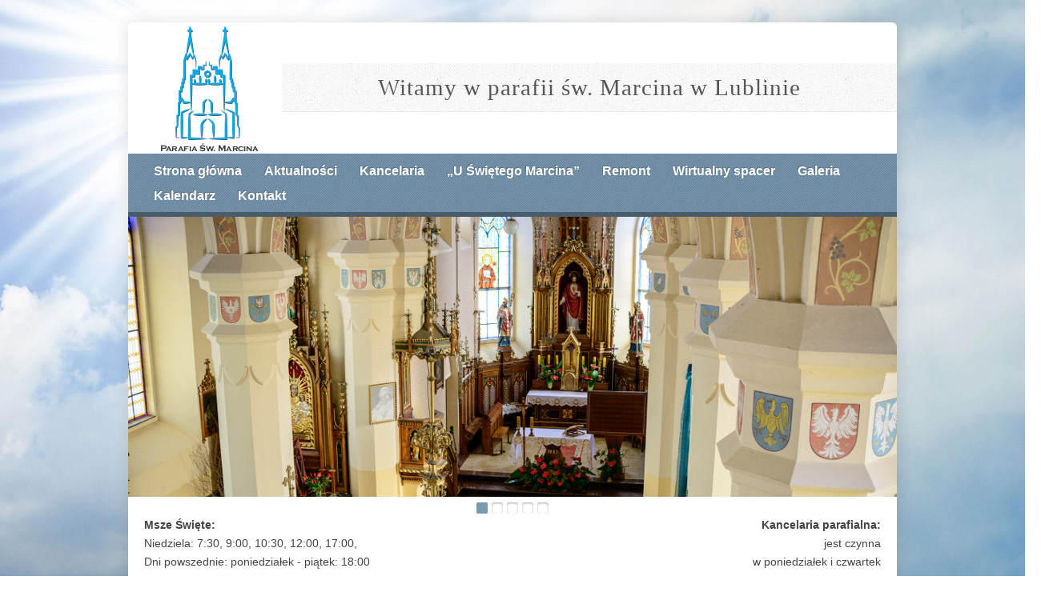

--- FILE ---
content_type: text/html; charset=UTF-8
request_url: https://www.psmlublin.pl/
body_size: 10176
content:
<!DOCTYPE html>
<!--[if IE 8 ]><html class="ie ie8 no-js" lang="pl-PL"> <![endif]-->
<!--[if (gte IE 9)|!(IE)]><!--><html class="no-js" lang="pl-PL"> <!--<![endif]-->
<head>
<meta charset="UTF-8" />
<!--[if lte IE 8]><meta http-equiv="X-UA-Compatible" content="IE=Edge,chrome=IE8" /><![endif]-->
<title>Parafia Świętego Marcina w Lublinie - Parafia św. Marcina w Lublinie</title>
<meta name="viewport" content="width=device-width, initial-scale=1, maximum-scale=1">
<link rel="pingback" href="" />
<meta name='robots' content='max-image-preview:large' />
<link rel='dns-prefetch' href='//maps.googleapis.com' />
<link rel='dns-prefetch' href='//fonts.googleapis.com' />
<link rel="alternate" type="application/rss+xml" title="Parafia Świętego Marcina w Lublinie &raquo; Kanał z wpisami" href="https://www.psmlublin.pl/feed/" />
<link rel="alternate" type="application/rss+xml" title="Parafia Świętego Marcina w Lublinie &raquo; Kanał z komentarzami" href="https://www.psmlublin.pl/comments/feed/" />
<script type="text/javascript">
window._wpemojiSettings = {"baseUrl":"https:\/\/s.w.org\/images\/core\/emoji\/14.0.0\/72x72\/","ext":".png","svgUrl":"https:\/\/s.w.org\/images\/core\/emoji\/14.0.0\/svg\/","svgExt":".svg","source":{"concatemoji":"https:\/\/www.psmlublin.pl\/wp-includes\/js\/wp-emoji-release.min.js?ver=6.1.9"}};
/*! This file is auto-generated */
!function(e,a,t){var n,r,o,i=a.createElement("canvas"),p=i.getContext&&i.getContext("2d");function s(e,t){var a=String.fromCharCode,e=(p.clearRect(0,0,i.width,i.height),p.fillText(a.apply(this,e),0,0),i.toDataURL());return p.clearRect(0,0,i.width,i.height),p.fillText(a.apply(this,t),0,0),e===i.toDataURL()}function c(e){var t=a.createElement("script");t.src=e,t.defer=t.type="text/javascript",a.getElementsByTagName("head")[0].appendChild(t)}for(o=Array("flag","emoji"),t.supports={everything:!0,everythingExceptFlag:!0},r=0;r<o.length;r++)t.supports[o[r]]=function(e){if(p&&p.fillText)switch(p.textBaseline="top",p.font="600 32px Arial",e){case"flag":return s([127987,65039,8205,9895,65039],[127987,65039,8203,9895,65039])?!1:!s([55356,56826,55356,56819],[55356,56826,8203,55356,56819])&&!s([55356,57332,56128,56423,56128,56418,56128,56421,56128,56430,56128,56423,56128,56447],[55356,57332,8203,56128,56423,8203,56128,56418,8203,56128,56421,8203,56128,56430,8203,56128,56423,8203,56128,56447]);case"emoji":return!s([129777,127995,8205,129778,127999],[129777,127995,8203,129778,127999])}return!1}(o[r]),t.supports.everything=t.supports.everything&&t.supports[o[r]],"flag"!==o[r]&&(t.supports.everythingExceptFlag=t.supports.everythingExceptFlag&&t.supports[o[r]]);t.supports.everythingExceptFlag=t.supports.everythingExceptFlag&&!t.supports.flag,t.DOMReady=!1,t.readyCallback=function(){t.DOMReady=!0},t.supports.everything||(n=function(){t.readyCallback()},a.addEventListener?(a.addEventListener("DOMContentLoaded",n,!1),e.addEventListener("load",n,!1)):(e.attachEvent("onload",n),a.attachEvent("onreadystatechange",function(){"complete"===a.readyState&&t.readyCallback()})),(e=t.source||{}).concatemoji?c(e.concatemoji):e.wpemoji&&e.twemoji&&(c(e.twemoji),c(e.wpemoji)))}(window,document,window._wpemojiSettings);
</script>
<style type="text/css">
img.wp-smiley,
img.emoji {
	display: inline !important;
	border: none !important;
	box-shadow: none !important;
	height: 1em !important;
	width: 1em !important;
	margin: 0 0.07em !important;
	vertical-align: -0.1em !important;
	background: none !important;
	padding: 0 !important;
}
</style>
	<link rel='stylesheet' id='wp-block-library-css' href='https://www.psmlublin.pl/wp-includes/css/dist/block-library/style.min.css?ver=6.1.9' type='text/css' media='all' />
<link rel='stylesheet' id='classic-theme-styles-css' href='https://www.psmlublin.pl/wp-includes/css/classic-themes.min.css?ver=1' type='text/css' media='all' />
<style id='global-styles-inline-css' type='text/css'>
body{--wp--preset--color--black: #000000;--wp--preset--color--cyan-bluish-gray: #abb8c3;--wp--preset--color--white: #ffffff;--wp--preset--color--pale-pink: #f78da7;--wp--preset--color--vivid-red: #cf2e2e;--wp--preset--color--luminous-vivid-orange: #ff6900;--wp--preset--color--luminous-vivid-amber: #fcb900;--wp--preset--color--light-green-cyan: #7bdcb5;--wp--preset--color--vivid-green-cyan: #00d084;--wp--preset--color--pale-cyan-blue: #8ed1fc;--wp--preset--color--vivid-cyan-blue: #0693e3;--wp--preset--color--vivid-purple: #9b51e0;--wp--preset--gradient--vivid-cyan-blue-to-vivid-purple: linear-gradient(135deg,rgba(6,147,227,1) 0%,rgb(155,81,224) 100%);--wp--preset--gradient--light-green-cyan-to-vivid-green-cyan: linear-gradient(135deg,rgb(122,220,180) 0%,rgb(0,208,130) 100%);--wp--preset--gradient--luminous-vivid-amber-to-luminous-vivid-orange: linear-gradient(135deg,rgba(252,185,0,1) 0%,rgba(255,105,0,1) 100%);--wp--preset--gradient--luminous-vivid-orange-to-vivid-red: linear-gradient(135deg,rgba(255,105,0,1) 0%,rgb(207,46,46) 100%);--wp--preset--gradient--very-light-gray-to-cyan-bluish-gray: linear-gradient(135deg,rgb(238,238,238) 0%,rgb(169,184,195) 100%);--wp--preset--gradient--cool-to-warm-spectrum: linear-gradient(135deg,rgb(74,234,220) 0%,rgb(151,120,209) 20%,rgb(207,42,186) 40%,rgb(238,44,130) 60%,rgb(251,105,98) 80%,rgb(254,248,76) 100%);--wp--preset--gradient--blush-light-purple: linear-gradient(135deg,rgb(255,206,236) 0%,rgb(152,150,240) 100%);--wp--preset--gradient--blush-bordeaux: linear-gradient(135deg,rgb(254,205,165) 0%,rgb(254,45,45) 50%,rgb(107,0,62) 100%);--wp--preset--gradient--luminous-dusk: linear-gradient(135deg,rgb(255,203,112) 0%,rgb(199,81,192) 50%,rgb(65,88,208) 100%);--wp--preset--gradient--pale-ocean: linear-gradient(135deg,rgb(255,245,203) 0%,rgb(182,227,212) 50%,rgb(51,167,181) 100%);--wp--preset--gradient--electric-grass: linear-gradient(135deg,rgb(202,248,128) 0%,rgb(113,206,126) 100%);--wp--preset--gradient--midnight: linear-gradient(135deg,rgb(2,3,129) 0%,rgb(40,116,252) 100%);--wp--preset--duotone--dark-grayscale: url('#wp-duotone-dark-grayscale');--wp--preset--duotone--grayscale: url('#wp-duotone-grayscale');--wp--preset--duotone--purple-yellow: url('#wp-duotone-purple-yellow');--wp--preset--duotone--blue-red: url('#wp-duotone-blue-red');--wp--preset--duotone--midnight: url('#wp-duotone-midnight');--wp--preset--duotone--magenta-yellow: url('#wp-duotone-magenta-yellow');--wp--preset--duotone--purple-green: url('#wp-duotone-purple-green');--wp--preset--duotone--blue-orange: url('#wp-duotone-blue-orange');--wp--preset--font-size--small: 13px;--wp--preset--font-size--medium: 20px;--wp--preset--font-size--large: 36px;--wp--preset--font-size--x-large: 42px;--wp--preset--spacing--20: 0.44rem;--wp--preset--spacing--30: 0.67rem;--wp--preset--spacing--40: 1rem;--wp--preset--spacing--50: 1.5rem;--wp--preset--spacing--60: 2.25rem;--wp--preset--spacing--70: 3.38rem;--wp--preset--spacing--80: 5.06rem;}:where(.is-layout-flex){gap: 0.5em;}body .is-layout-flow > .alignleft{float: left;margin-inline-start: 0;margin-inline-end: 2em;}body .is-layout-flow > .alignright{float: right;margin-inline-start: 2em;margin-inline-end: 0;}body .is-layout-flow > .aligncenter{margin-left: auto !important;margin-right: auto !important;}body .is-layout-constrained > .alignleft{float: left;margin-inline-start: 0;margin-inline-end: 2em;}body .is-layout-constrained > .alignright{float: right;margin-inline-start: 2em;margin-inline-end: 0;}body .is-layout-constrained > .aligncenter{margin-left: auto !important;margin-right: auto !important;}body .is-layout-constrained > :where(:not(.alignleft):not(.alignright):not(.alignfull)){max-width: var(--wp--style--global--content-size);margin-left: auto !important;margin-right: auto !important;}body .is-layout-constrained > .alignwide{max-width: var(--wp--style--global--wide-size);}body .is-layout-flex{display: flex;}body .is-layout-flex{flex-wrap: wrap;align-items: center;}body .is-layout-flex > *{margin: 0;}:where(.wp-block-columns.is-layout-flex){gap: 2em;}.has-black-color{color: var(--wp--preset--color--black) !important;}.has-cyan-bluish-gray-color{color: var(--wp--preset--color--cyan-bluish-gray) !important;}.has-white-color{color: var(--wp--preset--color--white) !important;}.has-pale-pink-color{color: var(--wp--preset--color--pale-pink) !important;}.has-vivid-red-color{color: var(--wp--preset--color--vivid-red) !important;}.has-luminous-vivid-orange-color{color: var(--wp--preset--color--luminous-vivid-orange) !important;}.has-luminous-vivid-amber-color{color: var(--wp--preset--color--luminous-vivid-amber) !important;}.has-light-green-cyan-color{color: var(--wp--preset--color--light-green-cyan) !important;}.has-vivid-green-cyan-color{color: var(--wp--preset--color--vivid-green-cyan) !important;}.has-pale-cyan-blue-color{color: var(--wp--preset--color--pale-cyan-blue) !important;}.has-vivid-cyan-blue-color{color: var(--wp--preset--color--vivid-cyan-blue) !important;}.has-vivid-purple-color{color: var(--wp--preset--color--vivid-purple) !important;}.has-black-background-color{background-color: var(--wp--preset--color--black) !important;}.has-cyan-bluish-gray-background-color{background-color: var(--wp--preset--color--cyan-bluish-gray) !important;}.has-white-background-color{background-color: var(--wp--preset--color--white) !important;}.has-pale-pink-background-color{background-color: var(--wp--preset--color--pale-pink) !important;}.has-vivid-red-background-color{background-color: var(--wp--preset--color--vivid-red) !important;}.has-luminous-vivid-orange-background-color{background-color: var(--wp--preset--color--luminous-vivid-orange) !important;}.has-luminous-vivid-amber-background-color{background-color: var(--wp--preset--color--luminous-vivid-amber) !important;}.has-light-green-cyan-background-color{background-color: var(--wp--preset--color--light-green-cyan) !important;}.has-vivid-green-cyan-background-color{background-color: var(--wp--preset--color--vivid-green-cyan) !important;}.has-pale-cyan-blue-background-color{background-color: var(--wp--preset--color--pale-cyan-blue) !important;}.has-vivid-cyan-blue-background-color{background-color: var(--wp--preset--color--vivid-cyan-blue) !important;}.has-vivid-purple-background-color{background-color: var(--wp--preset--color--vivid-purple) !important;}.has-black-border-color{border-color: var(--wp--preset--color--black) !important;}.has-cyan-bluish-gray-border-color{border-color: var(--wp--preset--color--cyan-bluish-gray) !important;}.has-white-border-color{border-color: var(--wp--preset--color--white) !important;}.has-pale-pink-border-color{border-color: var(--wp--preset--color--pale-pink) !important;}.has-vivid-red-border-color{border-color: var(--wp--preset--color--vivid-red) !important;}.has-luminous-vivid-orange-border-color{border-color: var(--wp--preset--color--luminous-vivid-orange) !important;}.has-luminous-vivid-amber-border-color{border-color: var(--wp--preset--color--luminous-vivid-amber) !important;}.has-light-green-cyan-border-color{border-color: var(--wp--preset--color--light-green-cyan) !important;}.has-vivid-green-cyan-border-color{border-color: var(--wp--preset--color--vivid-green-cyan) !important;}.has-pale-cyan-blue-border-color{border-color: var(--wp--preset--color--pale-cyan-blue) !important;}.has-vivid-cyan-blue-border-color{border-color: var(--wp--preset--color--vivid-cyan-blue) !important;}.has-vivid-purple-border-color{border-color: var(--wp--preset--color--vivid-purple) !important;}.has-vivid-cyan-blue-to-vivid-purple-gradient-background{background: var(--wp--preset--gradient--vivid-cyan-blue-to-vivid-purple) !important;}.has-light-green-cyan-to-vivid-green-cyan-gradient-background{background: var(--wp--preset--gradient--light-green-cyan-to-vivid-green-cyan) !important;}.has-luminous-vivid-amber-to-luminous-vivid-orange-gradient-background{background: var(--wp--preset--gradient--luminous-vivid-amber-to-luminous-vivid-orange) !important;}.has-luminous-vivid-orange-to-vivid-red-gradient-background{background: var(--wp--preset--gradient--luminous-vivid-orange-to-vivid-red) !important;}.has-very-light-gray-to-cyan-bluish-gray-gradient-background{background: var(--wp--preset--gradient--very-light-gray-to-cyan-bluish-gray) !important;}.has-cool-to-warm-spectrum-gradient-background{background: var(--wp--preset--gradient--cool-to-warm-spectrum) !important;}.has-blush-light-purple-gradient-background{background: var(--wp--preset--gradient--blush-light-purple) !important;}.has-blush-bordeaux-gradient-background{background: var(--wp--preset--gradient--blush-bordeaux) !important;}.has-luminous-dusk-gradient-background{background: var(--wp--preset--gradient--luminous-dusk) !important;}.has-pale-ocean-gradient-background{background: var(--wp--preset--gradient--pale-ocean) !important;}.has-electric-grass-gradient-background{background: var(--wp--preset--gradient--electric-grass) !important;}.has-midnight-gradient-background{background: var(--wp--preset--gradient--midnight) !important;}.has-small-font-size{font-size: var(--wp--preset--font-size--small) !important;}.has-medium-font-size{font-size: var(--wp--preset--font-size--medium) !important;}.has-large-font-size{font-size: var(--wp--preset--font-size--large) !important;}.has-x-large-font-size{font-size: var(--wp--preset--font-size--x-large) !important;}
.wp-block-navigation a:where(:not(.wp-element-button)){color: inherit;}
:where(.wp-block-columns.is-layout-flex){gap: 2em;}
.wp-block-pullquote{font-size: 1.5em;line-height: 1.6;}
</style>
<link rel='stylesheet' id='risen-style-css' href='https://www.psmlublin.pl/wp-content/themes/risen/style.css?ver=1.1.1' type='text/css' media='all' />
<link rel='stylesheet' id='risen-base-style-css' href='https://www.psmlublin.pl/wp-content/themes/risen/styles/light/style.css?ver=1.1.1' type='text/css' media='all' />
<link rel='stylesheet' id='google-fonts-css' href='http://fonts.googleapis.com/css?family=Open+Sans:400italic,700italic,400,700|Adamina' type='text/css' media='all' />
<link rel='stylesheet' id='wps-visitor-style-css' href='https://www.psmlublin.pl/wp-content/plugins/wps-visitor-counter/styles/css/default.css?ver=2' type='text/css' media='all' />
<script type='text/javascript' src='https://www.psmlublin.pl/wp-content/themes/risen/js/css3-mediaqueries.js?ver=1.1.1' id='css3-mediaqueries-js'></script>
<script type='text/javascript' src='https://www.psmlublin.pl/wp-includes/js/jquery/jquery.min.js?ver=3.6.1' id='jquery-core-js'></script>
<script type='text/javascript' src='https://www.psmlublin.pl/wp-includes/js/jquery/jquery-migrate.min.js?ver=3.3.2' id='jquery-migrate-js'></script>
<script type='text/javascript' src='https://www.psmlublin.pl/wp-content/themes/risen/js/modernizr.custom.js?ver=1.1.1' id='modernizr-custom-js'></script>
<script type='text/javascript' src='https://www.psmlublin.pl/wp-content/themes/risen/js/jquery.backstretch.min.js?ver=1.1.1' id='jquery-backstretch-js'></script>
<script type='text/javascript' src='https://www.psmlublin.pl/wp-content/themes/risen/js/hoverIntent.js?ver=1.1.1' id='hoverintent-js'></script>
<script type='text/javascript' src='https://www.psmlublin.pl/wp-content/themes/risen/js/superfish.js?ver=1.1.1' id='superfish-js'></script>
<script type='text/javascript' src='https://www.psmlublin.pl/wp-content/themes/risen/js/supersubs.js?ver=1.1.1' id='supersubs-js'></script>
<script type='text/javascript' src='https://www.psmlublin.pl/wp-content/themes/risen/js/selectnav.min.js?ver=1.1.1' id='selectnav-js'></script>
<script type='text/javascript' src='http://maps.googleapis.com/maps/api/js?key=&#038;sensor=false' id='google-maps-js'></script>
<script type='text/javascript' src='https://www.psmlublin.pl/wp-content/themes/risen/js/jquery.flexslider-min.js?ver=1.1.1' id='jquery-flexslider-js'></script>
<script type='text/javascript' id='risen-main-js-extra'>
/* <![CDATA[ */
var risen_wp = {"theme_uri":"https:\/\/www.psmlublin.pl\/wp-content\/themes\/risen","is_home":"1","site_url":"https:\/\/www.psmlublin.pl","home_url":"https:\/\/www.psmlublin.pl","mobile_menu_label":"Menu","slider_enabled":"1","slider_slideshow":"1","slider_speed":"6000","gmaps_api_key":"","ajax_url":"https:\/\/www.psmlublin.pl\/wp-admin\/admin-ajax.php","contact_form_nonce":"50b7846d69","comment_name_required":"1","comment_email_required":"1","comment_name_error_required":"Required","comment_email_error_required":"Required","comment_email_error_invalid":"Invalid Email","comment_url_error_invalid":"Invalid URL","comment_message_error_required":"Comment Required","lightbox_prev":"Prev","lightbox_next":"Next","lightbox_expand":"Expand","lightbox_close":"Close"};
/* ]]> */
</script>
<script type='text/javascript' src='https://www.psmlublin.pl/wp-content/themes/risen/js/main.js?ver=1.1.1' id='risen-main-js'></script>
<script type='text/javascript' id='wps-js-extra'>
/* <![CDATA[ */
var wpspagevisit = {"ajaxurl":"https:\/\/www.psmlublin.pl\/wp-admin\/admin-ajax.php","ajax_nonce":"d5b98b9109"};
/* ]]> */
</script>
<script type='text/javascript' src='https://www.psmlublin.pl/wp-content/plugins/wps-visitor-counter/styles/js/custom.js?ver=1' id='wps-js'></script>
<link rel="https://api.w.org/" href="https://www.psmlublin.pl/wp-json/" /><link rel="EditURI" type="application/rsd+xml" title="RSD" href="https://www.psmlublin.pl/xmlrpc.php?rsd" />
<link rel="wlwmanifest" type="application/wlwmanifest+xml" href="https://www.psmlublin.pl/wp-includes/wlwmanifest.xml" />
<meta name="generator" content="WordPress 6.1.9" />
<script type="text/javascript">
jQuery(document).ready(function($) {
	if (screen.width > 480) { // mobile performance - no full image background if device not capable of showing media query width 480px
		jQuery.backstretch('https://www.psmlublin.pl/wp-content/themes/risen/images/backgrounds/sun.jpg');
	}
});
</script>
<style type="text/css">

a, .flex-caption a {
	color: #6a8fab;
}

#header-menu, #footer-bottom, .flex-caption, .flex-control-nav li a.active, #home-row-widgets .widget-image-title, #page-header h1, .sidebar-widget-title {
	background-color: #6a8fab;
}

body, input, textarea, select, .multimedia-short h1, #cancel-comment-reply-link, .accordion-section-title {
	font-family: 'Open Sans', Arial, Helvetica, sans-serif;
}

#header-menu-links, .flex-caption, #home-row-widgets .widget-image-title, #page-header h1, h1.sidebar-widget-title, a.button, a.comment-reply-link, a.comment-edit-link, a.post-edit-link, .nav-left-right a, input[type=submit] {
	font-family: 'Open Sans', Arial, Helvetica, sans-serif;
}

.heading, .page-title, .post-content h1, .post-content h2, .post-content h3, .post-content h4, .post-content h5, .post-content h6, .author-box h1, .staff header h1, .location header h1, #reply-title, #comments-title, .home-column-widgets-title, .ppt, #tagline, #intro {
	font-family: 'Adamina', Georgia, 'Bitstream Vera Serif', 'Times New Roman', Times, serif;
}
</style>
<link rel="shortcut icon" href="http://www.psmlublin.pl/wp-content/uploads/2020/11/logo4.png" />
</head>

<body class="home blog">

	<!-- Container Start -->
	
	<div id="container">
		
		<div id="container-inner">
		
			<!-- Header Start -->
				
			<header id="header">

				<div id="header-content">
			
					<div id="logo">	
						<a href="https://www.psmlublin.pl"><img src="http://www.psmlublin.pl/wp-content/uploads/2013/01/logo4.png" alt="Parafia Świętego Marcina w Lublinie"></a>
					</div>

					<div id="top-right">

						<div id="top-right-inner">

							<div id="top-right-content">
								<div id="intro">
									Witamy w parafii św. Marcina w Lublinie								</div>
	
							</div>

						</div>

					</div>

				</div>
				
				<!-- Menu Start -->
				
				<nav id="header-menu">

					<div id="header-menu-inner">

						<ul id="header-menu-links" class="sf-menu"><li id="menu-item-37" class="menu-item menu-item-type-custom menu-item-object-custom current-menu-item current_page_item menu-item-home menu-item-37"><a href="http://www.psmlublin.pl/" aria-current="page">Strona główna</a></li>
<li id="menu-item-557" class="menu-item menu-item-type-custom menu-item-object-custom menu-item-has-children menu-item-557"><a href="#">Aktualności</a>
<ul class="sub-menu">
	<li id="menu-item-540" class="menu-item menu-item-type-taxonomy menu-item-object-category menu-item-540"><a href="https://www.psmlublin.pl/category/aktualnosci/">Aktualności</a></li>
	<li id="menu-item-558" class="menu-item menu-item-type-taxonomy menu-item-object-category menu-item-558"><a href="https://www.psmlublin.pl/category/intencje-mszalne/">Intencje Mszalne</a></li>
	<li id="menu-item-560" class="menu-item menu-item-type-taxonomy menu-item-object-category menu-item-560"><a href="https://www.psmlublin.pl/category/ogloszenia/">Ogłoszenia</a></li>
</ul>
</li>
<li id="menu-item-6957" class="menu-item menu-item-type-post_type menu-item-object-page menu-item-has-children menu-item-6957"><a href="https://www.psmlublin.pl/kancelaria/">Kancelaria</a>
<ul class="sub-menu">
	<li id="menu-item-7113" class="menu-item menu-item-type-post_type menu-item-object-page menu-item-7113"><a href="https://www.psmlublin.pl/kancelaria/">Kancelaria</a></li>
	<li id="menu-item-6963" class="menu-item menu-item-type-post_type menu-item-object-page menu-item-6963"><a href="https://www.psmlublin.pl/kancelaria/chrzest/">Chrzest</a></li>
	<li id="menu-item-6962" class="menu-item menu-item-type-post_type menu-item-object-page menu-item-6962"><a href="https://www.psmlublin.pl/kancelaria/i-komunia-sw/">I Komunia św.</a></li>
	<li id="menu-item-6961" class="menu-item menu-item-type-post_type menu-item-object-page menu-item-6961"><a href="https://www.psmlublin.pl/kancelaria/bierzmowanie/">Bierzmowanie</a></li>
	<li id="menu-item-6960" class="menu-item menu-item-type-post_type menu-item-object-page menu-item-6960"><a href="https://www.psmlublin.pl/kancelaria/sakrament-chorych/">Sakrament Chorych</a></li>
	<li id="menu-item-6959" class="menu-item menu-item-type-post_type menu-item-object-page menu-item-6959"><a href="https://www.psmlublin.pl/kancelaria/slub/">Ślub</a></li>
	<li id="menu-item-6958" class="menu-item menu-item-type-post_type menu-item-object-page menu-item-6958"><a href="https://www.psmlublin.pl/kancelaria/pogrzeb/">Pogrzeb</a></li>
</ul>
</li>
<li id="menu-item-7091" class="menu-item menu-item-type-taxonomy menu-item-object-category menu-item-7091"><a href="https://www.psmlublin.pl/category/u-swietego-marcina/">„U Świętego Marcina”</a></li>
<li id="menu-item-6797" class="menu-item menu-item-type-post_type menu-item-object-page menu-item-6797"><a href="https://www.psmlublin.pl/remont/">Remont</a></li>
<li id="menu-item-413" class="menu-item menu-item-type-custom menu-item-object-custom menu-item-413"><a href="http://zwiedzajlubelskie.pl/kz/">Wirtualny spacer</a></li>
<li id="menu-item-128" class="menu-item menu-item-type-post_type menu-item-object-page menu-item-128"><a href="https://www.psmlublin.pl/galeria/">Galeria</a></li>
<li id="menu-item-406" class="menu-item menu-item-type-post_type menu-item-object-page menu-item-406"><a href="https://www.psmlublin.pl/kalendarz/">Kalendarz</a></li>
<li id="menu-item-56" class="menu-item menu-item-type-post_type menu-item-object-page menu-item-56"><a href="https://www.psmlublin.pl/kontakt/">Kontakt</a></li>
</ul>						
						<ul id="header-icons" class="risen-icon-list light">
	<li><a href="https://www.psmlublin.pl/feed/rss/" class="single-icon rss-icon light-icon" target="_blank">RSS</a></li>
</ul>						
						<div class="clear"></div>
						
					</div>
				
					<div id="header-menu-bottom"></div>
				
				</nav>
				
				<!-- Menu End -->
					
			</header>
			
			<!-- Header End -->

<div>

	
<div id="slider">

	<div class="flexslider">
	
		<ul class="slides">
	  
			
				
			
				
				<li>
				
					<div class="flex-image-container">
					
												
							<img width="960" height="350" src="https://www.psmlublin.pl/wp-content/uploads/2013/04/slider1-960x350.jpg" class=" wp-post-image" alt="" decoding="async" loading="lazy" title="" />							
							
						
					</div>

										
				</li>

				
			
				
				<li>
				
					<div class="flex-image-container">
					
												
							<img width="960" height="350" src="https://www.psmlublin.pl/wp-content/uploads/2013/04/zdjęcie-3-960x350.jpg" class=" wp-post-image" alt="" decoding="async" loading="lazy" title="" />							
							
						
					</div>

										
				</li>

				
			
				
				<li>
				
					<div class="flex-image-container">
					
												
							<img width="960" height="350" src="https://www.psmlublin.pl/wp-content/uploads/2013/04/slider3-960x350.jpg" class=" wp-post-image" alt="" decoding="async" loading="lazy" title="" />							
							
						
					</div>

										
				</li>

				
			
				
				<li>
				
					<div class="flex-image-container">
					
												
							<img width="960" height="350" src="https://www.psmlublin.pl/wp-content/uploads/2013/04/zdjęcie-1-960x350.jpg" class=" wp-post-image" alt="" decoding="async" loading="lazy" title="" />							
							
						
					</div>

										
				</li>

				
			
				
				<li>
				
					<div class="flex-image-container">
					
												
							<img width="960" height="350" src="https://www.psmlublin.pl/wp-content/uploads/2013/04/slider2-960x350.jpg" class=" wp-post-image" alt="" decoding="async" loading="lazy" title="" />							
							
						
					</div>

										
				</li>

				
			
		</ul>
		
	</div>
	
</div>

    
        
	<div style="float: left; width: calc(50% - 20px); margin-left: 20px;"><p style="margin-bottom: 0;"><b>Msze Święte:</b></p><p style="margin-top: 0;">Niedziela: 7:30, 9:00, 10:30, 12:00, 17:00,<br />
Dni powszednie: poniedziałek - piątek: 18:00<br />
Sobota: 8:00, 18:00<br />
<br />
<br />
<br />
<br />
„Ochrona zabytkowego drzewostanu <br />
na terenie cmentarza przy ul. Pszczelej w Lublinie” <br />
dofinansowana przez WFOŚiGW w Lublinie <br />
w kwocie 22 874,00 zł.<br />
<br />
Ciekawe strony www:<br />
Holyart - artykuły religijne i sztuka sakralna <br />
https://www.holyart.pl/<br />
<br />
<br />
</p></div><div style="float: right; width: calc(50% - 20px); margin-right: 20px; text-align: right;"><p style="margin-bottom: 0;"><b>Kancelaria parafialna: </b></p><p style="margin-top: 0;">jest czynna<br />
w poniedziałek i czwartek<br />
od godz. 16.00 do 17.15<br />
tel.: 781-620-924<br />
<br />
<br />
<br />
</p><p style="margin-bottom: 0;"><b>Kancelaria cmentarna</b></p><p style="margin-top: 0;">jest czynna<br />
w poniedziałek od godz. 15.00 do 17.00<br />
w czwartek od godz. 11:00 do 13:00<br />
tel.: /81/ 750-09-58<br />
<br />
<br />
<br />
<br />
<br />
Nr konta parafii: 50 1240 2500 1111 0000 3777 3221.</p></div><div class="clear"></div>    
    
        
		
	
	
<div id="home-row-widgets">

	<div class="thumb-grid">	
	
					
			<div class="widget thumb-grid-item image-frame">
				
												<a href="http://www.psmlublin.pl/historia-parafii/">
												
					<div class="thumb-grid-image-container">
						<img src="https://www.psmlublin.pl/wp-content/themes/risen/images/thumb-placeholder.png" class="thumb-grid-item-placeholder">
						<img width="326" height="400" src="https://www.psmlublin.pl/wp-content/uploads/2013/01/historia1-326x400.jpg" class="thumb-grid-image wp-post-image" alt="" decoding="async" loading="lazy" title="" />					</div>
				
										<div class="widget-image-title">
						Historia parafii					</div>
										
								</a>
								
			</div>

					
			<div class="widget thumb-grid-item image-frame">
				
												<a href="http://www.psmlublin.pl/967/">
												
					<div class="thumb-grid-image-container">
						<img src="https://www.psmlublin.pl/wp-content/themes/risen/images/thumb-placeholder.png" class="thumb-grid-item-placeholder">
						<img width="424" height="283" src="https://www.psmlublin.pl/wp-content/uploads/2013/01/Fotolia_40622787_XS.jpg" class="thumb-grid-image wp-post-image" alt="" decoding="async" loading="lazy" title="" srcset="https://www.psmlublin.pl/wp-content/uploads/2013/01/Fotolia_40622787_XS.jpg 424w, https://www.psmlublin.pl/wp-content/uploads/2013/01/Fotolia_40622787_XS-300x200.jpg 300w" sizes="(max-width: 424px) 100vw, 424px" />					</div>
				
										<div class="widget-image-title">
						Aktualności					</div>
										
								</a>
								
			</div>

					
			<div class="widget thumb-grid-item image-frame">
				
												<a href="http://www.psmlublin.pl/galeria/">
												
					<div class="thumb-grid-image-container">
						<img src="https://www.psmlublin.pl/wp-content/themes/risen/images/thumb-placeholder.png" class="thumb-grid-item-placeholder">
						<img width="600" height="400" src="https://www.psmlublin.pl/wp-content/uploads/2013/04/galeria10-600x400.png" class="thumb-grid-image wp-post-image" alt="" decoding="async" loading="lazy" title="" />					</div>
				
										<div class="widget-image-title">
						Galeria					</div>
										
								</a>
								
			</div>

					
			<div class="widget thumb-grid-item image-frame">
				
												<a target="_blank" href="http://zwiedzajlubelskie.pl/kz/">
												
					<div class="thumb-grid-image-container">
						<img src="https://www.psmlublin.pl/wp-content/themes/risen/images/thumb-placeholder.png" class="thumb-grid-item-placeholder">
						<img width="600" height="400" src="https://www.psmlublin.pl/wp-content/uploads/2013/02/panorama-600x400.png" class="thumb-grid-image wp-post-image" alt="" decoding="async" loading="lazy" title="" />					</div>
				
										<div class="widget-image-title">
						Wirtualny spacer					</div>
										
								</a>
								
			</div>

					
			<div class="widget thumb-grid-item image-frame">
				
												<a href="http://www.psmlublin.pl/wspolnoty">
												
					<div class="thumb-grid-image-container">
						<img src="https://www.psmlublin.pl/wp-content/themes/risen/images/thumb-placeholder.png" class="thumb-grid-item-placeholder">
						<img width="600" height="400" src="https://www.psmlublin.pl/wp-content/uploads/2013/02/linki2-600x400.png" class="thumb-grid-image wp-post-image" alt="" decoding="async" loading="lazy" title="" />					</div>
				
										<div class="widget-image-title">
						Wspólnoty Parafialne					</div>
										
								</a>
								
			</div>

					
			<div class="widget thumb-grid-item image-frame">
				
												<a href="http://www.psmlublin.pl/cmentarz/">
												
					<div class="thumb-grid-image-container">
						<img src="https://www.psmlublin.pl/wp-content/themes/risen/images/thumb-placeholder.png" class="thumb-grid-item-placeholder">
						<img width="600" height="400" src="https://www.psmlublin.pl/wp-content/uploads/2013/02/cmentarz.php_-600x400.png" class="thumb-grid-image wp-post-image" alt="" decoding="async" loading="lazy" title="" />					</div>
				
										<div class="widget-image-title">
						Cmentarz					</div>
										
								</a>
								
			</div>

				
		<div class="clear"></div>
		
	</div>
	
</div>

	
	
	    
    <div id="content-inner">
        ﻿

	<div id="blog-posts">

		
		<article id="post-10629" class="blog-short post-10629 post type-post status-publish format-standard hentry category-intencje-mszalne">
			
			<header>

				<h1><a href="https://www.psmlublin.pl/intencje-mszalne-od-26-stycznia-do-1-lutego-2026/" title="Intencje mszalne od 26 stycznia do 1 lutego 2026">Intencje mszalne od 26 stycznia do 1 lutego 2026</a></h1>
				
				<div class="box blog-header-meta">

					<div class="blog-time-author">
				
						<time datetime="2026-01-24T20:29:03+02:00">3 dni temu</time>

						<span class="blog-header-meta-author">
							
						</span>
					
					</div>

					<ul class="blog-header-meta-icons risen-icon-list">
						
						

					</ul>
					
					<div class="clear"></div>
					
				</div>
				
			</header>
			
						
			<div class="blog-short-excerpt">
				<p>poniedziałek 26 stycznia 2026 18:00 Za dusze w czyśćcu cierpiące /AK/. 18:00 † Janina Gil /1 r./. wtorek 27 stycznia 2026 18:00 † Krystyna Gieroba /11 m-c/. 18:00 † Stanisław Sieńko /1 r./. 18:00 † Danuta Chomin /8 m-c/. środa 28 stycznia 2026 18:00 † Adam Nieścioruk. 18:00 † Grażyna Zalewska /1 m-c/ z ofiar [&hellip;]</p>
<a href="https://www.psmlublin.pl/intencje-mszalne-od-26-stycznia-do-1-lutego-2026/"> (Czytaj więcej).</a>
				
			
			</div>

		</article>

		
		<article id="post-10626" class="blog-short post-10626 post type-post status-publish format-standard hentry category-ogloszenia">
			
			<header>

				<h1><a href="https://www.psmlublin.pl/ogloszenia-parafialne-25-stycznia-2026-iii-niedziela-zwykla/" title="OGŁOSZENIA PARAFIALNE 25 stycznia 2026 III NIEDZIELA ZWYKŁA">OGŁOSZENIA PARAFIALNE 25 stycznia 2026 III NIEDZIELA ZWYKŁA</a></h1>
				
				<div class="box blog-header-meta">

					<div class="blog-time-author">
				
						<time datetime="2026-01-24T19:53:32+02:00">3 dni temu</time>

						<span class="blog-header-meta-author">
							
						</span>
					
					</div>

					<ul class="blog-header-meta-icons risen-icon-list">
						
						

					</ul>
					
					<div class="clear"></div>
					
				</div>
				
			</header>
			
						
			<div class="blog-short-excerpt">
				<p>1.W tę niedzielę: • Dziś po raz siódmy obchodzimy w Kościele Niedzielę Słowa Bożego, ustanowioną przez papieża Franciszka we wrześniu 2019 r. Pod chórem w koszyczku można wylosować Słowo Boże dla siebie. • Przy wyjściu z kościoła rozprowadzane są materiały do pogłębiania naszej wiary: modlitewniki, książki nt. Sakramentu Pokuty itp. Materiały te rozdawane są za [&hellip;]</p>
<a href="https://www.psmlublin.pl/ogloszenia-parafialne-25-stycznia-2026-iii-niedziela-zwykla/"> (Czytaj więcej).</a>
				
			
			</div>

		</article>

		
		<article id="post-10617" class="blog-short post-10617 post type-post status-publish format-standard hentry category-u-swietego-marcina">
			
			<header>

				<h1><a href="https://www.psmlublin.pl/ku-zamysleniu-z-2026-01-25-cytaty-mysli-teksty-dla-dzieci-mlodziezy-i-doroslych/" title="Ku zamyśleniu z 2026 01 25 — Cytaty – myśli – teksty dla dzieci, młodzieży i dorosłych">Ku zamyśleniu z 2026 01 25 — Cytaty – myśli – teksty dla dzieci, młodzieży i dorosłych</a></h1>
				
				<div class="box blog-header-meta">

					<div class="blog-time-author">
				
						<time datetime="2026-01-24T19:44:06+02:00">3 dni temu</time>

						<span class="blog-header-meta-author">
							
						</span>
					
					</div>

					<ul class="blog-header-meta-icons risen-icon-list">
						
						

					</ul>
					
					<div class="clear"></div>
					
				</div>
				
			</header>
			
						
			<div class="blog-short-excerpt">
				<p>Ku zamyśleniu Cytaty – myśli – teksty dla dzieci, młodzieży i dorosłych Myśli: &#8222;Chrześcijaństwo to nie jest obciach&#8221;, &#8222;Wciąż mnie oceniasz&#8221;, &#8222;Często narzekamy&#8221;, &#8222;Złote rady dla rodziców&#8221;, &#8222;Poruszająca historia&#8221;, &#8222;Kiedyś ludzie&#8221;, Uśmiechnij się Chrześcijaństwo to nie jest obciach Chrześcijaństwo to nie jest obciach. Nie dajcie sobie tego wmówić. Nie dajcie sobie zabrać Chrystusa!!! Proszę was [&hellip;]</p>
<a href="https://www.psmlublin.pl/ku-zamysleniu-z-2026-01-25-cytaty-mysli-teksty-dla-dzieci-mlodziezy-i-doroslych/"> (Czytaj więcej).</a>
				
			
			</div>

		</article>

		
		<article id="post-10611" class="blog-short post-10611 post type-post status-publish format-standard hentry category-intencje-mszalne">
			
			<header>

				<h1><a href="https://www.psmlublin.pl/intencje-mszalne-od-19-do-25-stycznia-2026/" title="Intencje mszalne od 19 do 25 stycznia 2026">Intencje mszalne od 19 do 25 stycznia 2026</a></h1>
				
				<div class="box blog-header-meta">

					<div class="blog-time-author">
				
						<time datetime="2026-01-17T19:02:11+02:00">17 stycznia 2026</time>

						<span class="blog-header-meta-author">
							
						</span>
					
					</div>

					<ul class="blog-header-meta-icons risen-icon-list">
						
						

					</ul>
					
					<div class="clear"></div>
					
				</div>
				
			</header>
			
						
			<div class="blog-short-excerpt">
				<p>poniedziałek 19 stycznia 2026 18:00 † Henryk Krzewiński /1 m-c/ z ofiar złożonych podczas pogrzebu/. wtorek 20 stycznia 2026 18:00 † Lucyna Gwoździak /11 m-c/ od uczniów i wychowanków/. środa 21 stycznia 2026 18:00 W intencjach polecanych w Nowennie do Matki Bożej Nieustającej Pomocy. 18:00 † Zofia, Piotr Boryga, Feliksa, Stanisław Tatara, Julia, Piotr Łakota, [&hellip;]</p>
<a href="https://www.psmlublin.pl/intencje-mszalne-od-19-do-25-stycznia-2026/"> (Czytaj więcej).</a>
				
			
			</div>

		</article>

		
		<article id="post-10608" class="blog-short post-10608 post type-post status-publish format-standard hentry category-ogloszenia">
			
			<header>

				<h1><a href="https://www.psmlublin.pl/ogloszenia-parafialne-18-stycznia-2026-ii-niedziela-zwykla/" title="OGŁOSZENIA PARAFIALNE 18 stycznia 2026 II NIEDZIELA ZWYKŁA">OGŁOSZENIA PARAFIALNE 18 stycznia 2026 II NIEDZIELA ZWYKŁA</a></h1>
				
				<div class="box blog-header-meta">

					<div class="blog-time-author">
				
						<time datetime="2026-01-17T18:57:40+02:00">17 stycznia 2026</time>

						<span class="blog-header-meta-author">
							
						</span>
					
					</div>

					<ul class="blog-header-meta-icons risen-icon-list">
						
						

					</ul>
					
					<div class="clear"></div>
					
				</div>
				
			</header>
			
						
			<div class="blog-short-excerpt">
				<p>1.W tę niedzielę: • Tacę, w całości, oddajemy na Metropolitalne Seminarium Duchowne w Lublinie, dlatego tym bardziej dziękujemy za wszelkie ofiary wpłacane na konto parafii, które pozostają do naszej dyspozycji. • Rozpoczyna się Tydzień Modlitw o Jedność Chrześcijan. Można uzyskać odpust zupełny za uczestnictwo w kilku nabożeństwach i w zakończeniu Tygodnia Modlitw o Jedność Chrześcijan. [&hellip;]</p>
<a href="https://www.psmlublin.pl/ogloszenia-parafialne-18-stycznia-2026-ii-niedziela-zwykla/"> (Czytaj więcej).</a>
				
			
			</div>

		</article>

		
		<article id="post-10602" class="blog-short post-10602 post type-post status-publish format-standard hentry category-u-swietego-marcina">
			
			<header>

				<h1><a href="https://www.psmlublin.pl/ku-zamysleniu-z-2026-01-18-cytaty-mysli-teksty-dla-dzieci-mlodziezy-i-doroslych/" title="Ku zamyśleniu z 2026 01 18 — Cytaty – myśli – teksty dla dzieci, młodzieży i dorosłych">Ku zamyśleniu z 2026 01 18 — Cytaty – myśli – teksty dla dzieci, młodzieży i dorosłych</a></h1>
				
				<div class="box blog-header-meta">

					<div class="blog-time-author">
				
						<time datetime="2026-01-17T18:48:52+02:00">17 stycznia 2026</time>

						<span class="blog-header-meta-author">
							
						</span>
					
					</div>

					<ul class="blog-header-meta-icons risen-icon-list">
						
						

					</ul>
					
					<div class="clear"></div>
					
				</div>
				
			</header>
			
						
			<div class="blog-short-excerpt">
				<p>Ku zamyśleniu Cytaty – myśli – teksty dla dzieci, młodzieży i dorosłych Myśli św. Józefa Sebastiana Pelczara, KĄCIK POEZJI: &#8222;Nadzieja&#8221;, Uśmiechnij się &nbsp; Myśli św. Józefa Sebastiana Pelczara  * Jeśli chcesz poznać ogrom tej miłości,  rozważaj dzieła Boże, spełnione dla człowieka, a mianowicie trzy wieczne pomniki miłości: żłóbek, krzyż i ołtarz. Szczególnie stań pod krzyżem [&hellip;]</p>
<a href="https://www.psmlublin.pl/ku-zamysleniu-z-2026-01-18-cytaty-mysli-teksty-dla-dzieci-mlodziezy-i-doroslych/"> (Czytaj więcej).</a>
				
			
			</div>

		</article>

		
		<article id="post-10595" class="blog-short post-10595 post type-post status-publish format-standard hentry category-intencje-mszalne">
			
			<header>

				<h1><a href="https://www.psmlublin.pl/intencje-mszalne-od-12-do-18-stycznia-2026/" title="Intencje mszalne  od 12 do 18 stycznia 2026">Intencje mszalne  od 12 do 18 stycznia 2026</a></h1>
				
				<div class="box blog-header-meta">

					<div class="blog-time-author">
				
						<time datetime="2026-01-11T04:05:51+02:00">11 stycznia 2026</time>

						<span class="blog-header-meta-author">
							
						</span>
					
					</div>

					<ul class="blog-header-meta-icons risen-icon-list">
						
						

					</ul>
					
					<div class="clear"></div>
					
				</div>
				
			</header>
			
						
			<div class="blog-short-excerpt">
				<p>poniedziałek 12 stycznia 2026 18:00   † Helena Jabłońska /2 r./. 18:00   Za dusze w czyśćcu cierpiące. 18:00   † Czesław Krzewiński /23 r./, †† Krzewińskich. wtorek 13 stycznia 2026 18:00   † Zofia Jachacz /7 m-c/ od córki z rodziną. 18:00   † Teresa Krzewińska /3 m-c/ od Józefy Cnota, rodziny Bogat, Winiarczyków i Cnotów. 18:00   † Jan [&hellip;]</p>
<a href="https://www.psmlublin.pl/intencje-mszalne-od-12-do-18-stycznia-2026/"> (Czytaj więcej).</a>
				
			
			</div>

		</article>

		
		<article id="post-10593" class="blog-short post-10593 post type-post status-publish format-standard hentry category-ogloszenia">
			
			<header>

				<h1><a href="https://www.psmlublin.pl/ogloszenia-parafialne-11-stycznia-2026-niedziela-chrztu-panskiego/" title="OGŁOSZENIA PARAFIALNE  11 stycznia 2026  NIEDZIELA CHRZTU PAŃSKIEGO">OGŁOSZENIA PARAFIALNE  11 stycznia 2026  NIEDZIELA CHRZTU PAŃSKIEGO</a></h1>
				
				<div class="box blog-header-meta">

					<div class="blog-time-author">
				
						<time datetime="2026-01-11T03:48:25+02:00">11 stycznia 2026</time>

						<span class="blog-header-meta-author">
							
						</span>
					
					</div>

					<ul class="blog-header-meta-icons risen-icon-list">
						
						

					</ul>
					
					<div class="clear"></div>
					
				</div>
				
			</header>
			
						
			<div class="blog-short-excerpt">
				<p>1.W tę niedzielę: W liturgii celebrujemy święto Chrztu Pańskiego. Jezus staje w gronie grzeszników, aby przyjąć chrzest nawrócenia od Jana. Od tej chwili rozpoczyna publiczną działalność, głoszenie królestwa Bożego i wzywanie do nawrócenia. Święto Chrztu Pańskiego to okazja, aby wspomnieć swój sakrament chrztu świętego. Chrzest Janowy był zapowiedzią prawdziwego chrztu. Przez ten sakrament zostaliśmy złączeni [&hellip;]</p>
<a href="https://www.psmlublin.pl/ogloszenia-parafialne-11-stycznia-2026-niedziela-chrztu-panskiego/"> (Czytaj więcej).</a>
				
			
			</div>

		</article>

		
		<article id="post-10584" class="blog-short post-10584 post type-post status-publish format-standard hentry category-aktualnosci">
			
			<header>

				<h1><a href="https://www.psmlublin.pl/10584-2/" title="Rekrutacja do Domowej Szkoły im. Dzieci z Fatimy">Rekrutacja do Domowej Szkoły im. Dzieci z Fatimy</a></h1>
				
				<div class="box blog-header-meta">

					<div class="blog-time-author">
				
						<time datetime="2026-01-11T03:23:52+02:00">11 stycznia 2026</time>

						<span class="blog-header-meta-author">
							
						</span>
					
					</div>

					<ul class="blog-header-meta-icons risen-icon-list">
						
						

					</ul>
					
					<div class="clear"></div>
					
				</div>
				
			</header>
			
						
			<div class="blog-short-excerpt">
				<p> </p>
<a href="https://www.psmlublin.pl/10584-2/"> (Czytaj więcej).</a>
				
			
			</div>

		</article>

		
		<article id="post-10579" class="blog-short post-10579 post type-post status-publish format-standard hentry category-intencje-mszalne">
			
			<header>

				<h1><a href="https://www.psmlublin.pl/intencje-mszalne-od-5-do11-stycznia-2026/" title="Intencje mszalne  od 5 do11 stycznia 2026">Intencje mszalne  od 5 do11 stycznia 2026</a></h1>
				
				<div class="box blog-header-meta">

					<div class="blog-time-author">
				
						<time datetime="2026-01-04T02:12:56+02:00">4 stycznia 2026</time>

						<span class="blog-header-meta-author">
							
						</span>
					
					</div>

					<ul class="blog-header-meta-icons risen-icon-list">
						
						

					</ul>
					
					<div class="clear"></div>
					
				</div>
				
			</header>
			
						
			<div class="blog-short-excerpt">
				<p>poniedziałek 5 stycznia 2026 18:00       † Janusz Grotowski /od Alicji Suchorzewskiej/. 18:00       † Łukasz Tytko /6 r./, Jan, Rozalia Kniaź. wtorek 6 stycznia 2026 07:30       † Władysław /10 r./, Danuta, Leszek Mendel, Stanisława Kępa. 07:30       † Jan Wilczek/r./, †† Wilczków, Maliszewskich. 09:00       † Władysław Pyszniak /27 r./, †† Pyszniaków i Frąków. 09:00       † Genowefa /9 [&hellip;]</p>
<a href="https://www.psmlublin.pl/intencje-mszalne-od-5-do11-stycznia-2026/"> (Czytaj więcej).</a>
				
			
			</div>

		</article>

		
	</div>


	
	</div>
</div>

			<!-- Footer Start -->
			
			<footer id="footer">

				<div id="footer-left">
				
					<ul id="footer-menu-links" class="menu"><li id="menu-item-319" class="menu-item menu-item-type-custom menu-item-object-custom current-menu-item current_page_item menu-item-home menu-item-319"><a href="http://www.psmlublin.pl/" aria-current="page">Strona główna</a></li>
<li id="menu-item-539" class="menu-item menu-item-type-taxonomy menu-item-object-category menu-item-539"><a href="https://www.psmlublin.pl/category/aktualnosci/">Aktualności</a></li>
<li id="menu-item-519" class="menu-item menu-item-type-custom menu-item-object-custom menu-item-519"><a href="http://zwiedzajlubelskie.pl/kz/">Wirtualny spacer</a></li>
<li id="menu-item-320" class="menu-item menu-item-type-post_type menu-item-object-page menu-item-320"><a href="https://www.psmlublin.pl/galeria/">Galeria</a></li>
<li id="menu-item-520" class="menu-item menu-item-type-post_type menu-item-object-page menu-item-520"><a href="https://www.psmlublin.pl/kalendarz/">Kalendarz</a></li>
<li id="menu-item-321" class="menu-item menu-item-type-post_type menu-item-object-page menu-item-321"><a href="https://www.psmlublin.pl/kontakt/">Kontakt</a></li>
</ul>				
					<ul id="footer-icons" class="risen-icon-list">
	<li><a href="https://www.psmlublin.pl/feed/rss/" class="single-icon rss-icon" target="_blank">RSS</a></li>
</ul>					
					<div class="clear"></div>
					
				</div>			
				
				<div id="footer-right">
				
										<ul id="footer-contact">
					
												<li><span class="footer-icon church"></span> ul. Krężnicka 136 20-518 Lublin</li>
												
												<li><span class="footer-icon phone"></span> (81) 750-09-58 / 10:00 - 17:30 / 781 62 09 24</li>
												
						<li>e-mail: psm@diecezja.lublin.pl</li>

					</ul>
									
										<div id="copyright">
						Copyright &copy; 2026 Parafia Świętego Marcina w Lublinie					</div>
										
				</div>
				
				<div class="clear"></div>
				
			</footer>
			
			<div id="footer-bottom"></div>
			
			<!-- Footer End -->

		</div>
	
	</div>
	
	
		

	
		
										
	
				
			
		<div id='mvcwid'style='text-align: center; color: #000000;'><h3 class='wps_visitor_title'>Licznik wizyt</h3><div id="wpsvccount"><img src='https://www.psmlublin.pl/wp-content/plugins/wps-visitor-counter/styles/image/Allstar/1.gif' alt='1'><img src='https://www.psmlublin.pl/wp-content/plugins/wps-visitor-counter/styles/image/Allstar/5.gif' alt='5'><img src='https://www.psmlublin.pl/wp-content/plugins/wps-visitor-counter/styles/image/Allstar/5.gif' alt='5'><img src='https://www.psmlublin.pl/wp-content/plugins/wps-visitor-counter/styles/image/Allstar/8.gif' alt='8'><img src='https://www.psmlublin.pl/wp-content/plugins/wps-visitor-counter/styles/image/Allstar/7.gif' alt='7'><img src='https://www.psmlublin.pl/wp-content/plugins/wps-visitor-counter/styles/image/Allstar/2.gif' alt='2'></div>
	<div id="wpsvctable"></div><div id="wpsvcattribution" style='text-align: center; color: #000000;'><small>Powered By <a href="https://techmix.xyz/" rel="nofollow">WPS Visitor Counter</a></small></div></div>	
	<!-- Container End -->
	
	<!-- Global site tag (gtag.js) - Google Analytics -->
<script async src="https://www.googletagmanager.com/gtag/js?id=UA-37694901-2"></script>
<script>
  window.dataLayer = window.dataLayer || [];
  function gtag(){dataLayer.push(arguments);}
  gtag('js', new Date());

  gtag('config', 'UA-37694901-2');
</script>

	

</body>
</html>